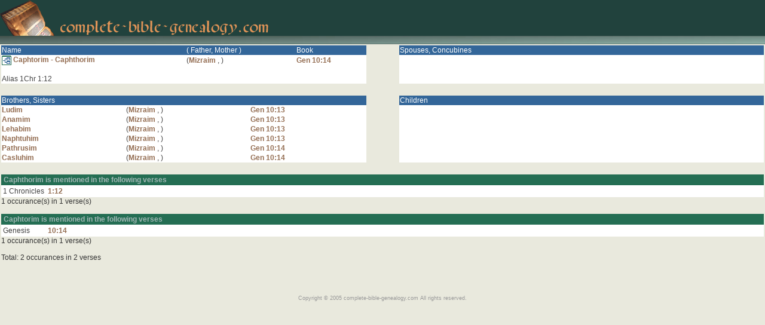

--- FILE ---
content_type: text/html
request_url: https://www.complete-bible-genealogy.com/names/caphtorim_62.htm
body_size: 1566
content:
<!DOCTYPE HTML PUBLIC "-//W3C//DTD HTML 4.01 Transitional//EN">
<html>
<head>
<title>Complete Bible Genealogy - Caphtorim , Caphthorim</title>
<meta name="keywords" content="kinship, bible, family, genealogy, Jesus, Caphtorim , Caphthorim, kings, Judah, Israel, Bible Genealogy">
<meta name="description" content="Complete Bible Genealogy and family tree of every person named in the Bible. Bible genalogy of Jesus and the Kings of Judah and Kings of Israel. Authorized King James Version, KJV 1769 Blayney of Oxford.">
<meta http-equiv="Content-Type" content="text/html; charset=iso-8859-1">
<meta name="rating" content="General">
<meta name="expires" content="never">
<meta name="charset" content="ISO-8859-1">
<meta name="distribution" content="Global">
<meta name="robots" content="ALL">
<meta name="revisit-after" content="7 Days">
<meta name="ROBOTS" content="index,follow">
<meta name="Classification" content="Complete Bible Genealogy and family tree of every person named in the Bible. Bible genalogy of Jesus and the Kings of Judah and Kings of Israel. Authorized King James Version, KJV 1769 Blayney of Oxford."> 
<meta name="author" content="complete bible genealogy.com"> 
<meta name="copyright" content="complete-bible-genealogy.com, Copyright 2005 All Rights Reserved">
<meta name="classification" CONTENT="Christianity">
<meta name="dc.title" content="Complete Bible Genealogy - Jesus family tree - Kings of Judah and Israel">
<META NAME="dc.keywords" CONTENT="Bible Genealogy,Jesus family tree,genealogy,family,jesus,bible,family tree,kings of judah and israel,genealogy of jesus,bible study,names in the bible,all names in the bible,every names in the bible,all men of the Bible,all women of the Bible,biblical characters,father of Jesus,parents of jesus,Authorized King James Version Bible,KJV 1611,KJV 1769,Dr Blayney of Oxford,Christian,kinship diagram,biographical chart,database,noah,abraham,isaac,jacob,david,joseph,mary">
<meta name="dc.description" content="Complete Bible Genealogy and family tree of Jesus. Kings of Judah and Israel. All the names in the Bible, every people of the Bible. Authorized King James Version, KJV 1769 Blayney of Oxford.">
<meta name="dc.publisher" content="complete-bible-genealogy.com">
<meta name="dmoz.id" content="Top/Society/Religion_and_Spirituality/Christianity/Bible/Bible_Study">
<link href="https://www.complete-bible-genealogy.com/cbg.css" rel="stylesheet" type="text/css" media='all'>
<link REL="SHORTCUT ICON" HREF="favicon.ico" type="image/x-icon">
</head>

<body leftmargin="0" topmargin="0" bgcolor="#e9e9dd" onload="javascript:focus();">
<div align="center">
<table width="100%" border="0" cellspacing="0" cellpadding="0" bgcolor="#21423D">
<tr>
	<td><a href="https://www.complete-bible-genealogy.com" target="cbghome"><img src="https://www.complete-bible-genealogy.com/images/bible_small.gif" width="91" height="60" border="0" alt="Complete Bible Genealogy"><img src="https://www.complete-bible-genealogy.com/images/cbg.gif" width="348" height="27" hspace="10" border="0" alt="Complete Bible Genealogy"></a></td>
	<td align=right valign=bottom nowrap>&nbsp;</td>
</tr>
<tr> 
	<td colspan=2><img src="https://www.complete-bible-genealogy.com/images/border.jpg" width="100%" height="14"></td>
</tr>
</table>

<table width=100% border=0><tr><td valign=top width=48% class=persdetail><table cellspacing=0 border=0 width=100%><tr><td bgcolor=#336699><font color=#ffffff>Name</font></td><td bgcolor=#336699><font color=#ffffff>( Father, Mother )</font></td><td bgcolor=#336699><font color=#ffffff>Book</font></td></tr><tr><td class=srch_text><a href="https://www.complete-bible-genealogy.com/family_tree/caphtorim_62.htm" target='cbg_xref'><img src="https://www.complete-bible-genealogy.com/images/family_tree.gif" border=0 align=absmiddle> Caphtorim - Caphthorim</a></td><td class=srch_text>(<a href="https://www.complete-bible-genealogy.com/names/mizraim_45.htm">Mizraim</a> , <a href="https://www.complete-bible-genealogy.com/names/"></a>)</td><td class=srch_head nowrap><a href="https://www.complete-bible-genealogy.com/bible/kjv_gen_10.htm#14" target='cbg_bible'>Gen 10:14</a></td></tr><tr><td colspan=3><br>Alias 1Chr 1:12&nbsp;</td></tr></table></td><td width=4%>&nbsp;</td><td valign=top width=48% class=persdetail><table cellspacing=0 border=0 width=100%><tr><td colspan=3 bgcolor=#336699><font color=#ffffff>Spouses, Concubines</font></td></tr></table></td></tr><tr><td colspan=3>&nbsp;</td></tr><tr><td valign=top width=48% class=persdetail><table cellspacing=0 border=0 width=100%><tr><td colspan=3 bgcolor=#336699><font color=#ffffff>Brothers, Sisters</font></td></tr><tr><td class=srch_text><a href="https://www.complete-bible-genealogy.com/names/ludim_56.htm">Ludim</a></td><td class=srch_text>(<a href="https://www.complete-bible-genealogy.com/names/mizraim_45.htm">Mizraim</a> , <a href="https://www.complete-bible-genealogy.com/names/"></a>)</td><td class=srch_head nowrap><a href="https://www.complete-bible-genealogy.com/bible/kjv_gen_10.htm#13" target='cbg_bible'>Gen 10:13</a></td></tr><tr><td class=srch_text><a href="https://www.complete-bible-genealogy.com/names/anamim_57.htm">Anamim</a></td><td class=srch_text>(<a href="https://www.complete-bible-genealogy.com/names/mizraim_45.htm">Mizraim</a> , <a href="https://www.complete-bible-genealogy.com/names/"></a>)</td><td class=srch_head nowrap><a href="https://www.complete-bible-genealogy.com/bible/kjv_gen_10.htm#13" target='cbg_bible'>Gen 10:13</a></td></tr><tr><td class=srch_text><a href="https://www.complete-bible-genealogy.com/names/lehabim_58.htm">Lehabim</a></td><td class=srch_text>(<a href="https://www.complete-bible-genealogy.com/names/mizraim_45.htm">Mizraim</a> , <a href="https://www.complete-bible-genealogy.com/names/"></a>)</td><td class=srch_head nowrap><a href="https://www.complete-bible-genealogy.com/bible/kjv_gen_10.htm#13" target='cbg_bible'>Gen 10:13</a></td></tr><tr><td class=srch_text><a href="https://www.complete-bible-genealogy.com/names/naphtuhim_59.htm">Naphtuhim</a></td><td class=srch_text>(<a href="https://www.complete-bible-genealogy.com/names/mizraim_45.htm">Mizraim</a> , <a href="https://www.complete-bible-genealogy.com/names/"></a>)</td><td class=srch_head nowrap><a href="https://www.complete-bible-genealogy.com/bible/kjv_gen_10.htm#13" target='cbg_bible'>Gen 10:13</a></td></tr><tr><td class=srch_text><a href="https://www.complete-bible-genealogy.com/names/pathrusim_60.htm">Pathrusim</a></td><td class=srch_text>(<a href="https://www.complete-bible-genealogy.com/names/mizraim_45.htm">Mizraim</a> , <a href="https://www.complete-bible-genealogy.com/names/"></a>)</td><td class=srch_head nowrap><a href="https://www.complete-bible-genealogy.com/bible/kjv_gen_10.htm#14" target='cbg_bible'>Gen 10:14</a></td></tr><tr><td class=srch_text><a href="https://www.complete-bible-genealogy.com/names/casluhim_61.htm">Casluhim</a></td><td class=srch_text>(<a href="https://www.complete-bible-genealogy.com/names/mizraim_45.htm">Mizraim</a> , <a href="https://www.complete-bible-genealogy.com/names/"></a>)</td><td class=srch_head nowrap><a href="https://www.complete-bible-genealogy.com/bible/kjv_gen_10.htm#14" target='cbg_bible'>Gen 10:14</a></td></tr></table></td><td width=4%>&nbsp;</td><td valign=top width=48% class=persdetail><table cellspacing=0 border=0 width=100%><tr><td colspan=3 bgcolor=#336699><font color=#ffffff>Children</font></td></tr></table></td></tr><tr><td colspan=3>&nbsp;</td></tr><tr><td colspan=3 class=persdetail><table cellspacing=0 cellpadding=3 border=0 width=100%><tr><td colspan=2 class=rowtitle>Caphthorim is mentioned in the following verses</td></tr>
<tr><td valign=top nowrap>1 Chronicles</td><td width=100%><a href="https://www.complete-bible-genealogy.com/bible/kjv_1ch_1.htm#12" target='cbg_bible'>1:12</a><tr><td colspan=2 class=rowdivide>1 occurance(s) in 1 verse(s)</td></tr><tr><td colspan=2 class=rowdivide>&nbsp;</td></tr><tr><td colspan=2 class=rowtitle>Caphtorim is mentioned in the following verses</td></tr>
<tr><td valign=top nowrap>Genesis</td><td width=100%><a href="https://www.complete-bible-genealogy.com/bible/kjv_gen_10.htm#14" target='cbg_bible'>10:14</a></td></tr><tr><td colspan=2 class=rowdivide>1 occurance(s) in 1 verse(s)</td></tr><tr><td colspan=2 class=rowdivide>&nbsp;</td></tr><tr><td colspan=2 class=rowdivide>Total: 2 occurances in 2 verses</table></td></tr></table><script language='javascript'>focus();</script><br><br><br>
<table border="0" cellpadding="0" cellspacing="0" align="center">
<tr> 
	<td align=center nowrap><span class=copyright>Copyright &copy; 2005 complete-bible-genealogy.com All rights reserved.</span></td>
</tr>
</table>
</body>
</html>

--- FILE ---
content_type: text/css
request_url: https://www.complete-bible-genealogy.com/cbg.css
body_size: 680
content:
<style type='text/css'>
BODY
{
    FONT-SIZE: 12px;
    FONT-FAMILY: Verdana, Arial, Helvetica, sans-serif;
    SCROLLBAR-BASE-COLOR: #21423d
}
P.breakhere
{
    PAGE-BREAK-BEFORE: always
}
TABLE
{
    FONT: 11px geneva, verdana, arial, sans-serif;
    COLOR: #444444
}
TABLE.bible
{
    FONT: 11px geneva, verdana, arial, sans-serif;
    COLOR: #444444;
    BACKGROUND-COLOR: #ffffff
}
TD
{
    FONT-SIZE: 12px;
    FONT-FAMILY: Verdana, Arial, Helvetica;
}
TD.rowtitle
{
    PADDING-RIGHT: 2px;
    PADDING-LEFT: 4px;
    FONT-WEIGHT: bold;
    PADDING-BOTTOM: 2px;
    COLOR: #a2b7b5;
    PADDING-TOP: 2px;
    BACKGROUND-COLOR: #246e53
}
TD.rowdetail
{
    BACKGROUND-COLOR: #000000
}
TD.versehead
{
    PADDING-RIGHT: 4px;
    PADDING-LEFT: 4px;
    PADDING-BOTTOM: 4px;
    PADDING-TOP: 4px;
    FONT-WEIGHT: bold;
    VERTICAL-ALIGN: top;
    COLOR: #333333;
    BACKGROUND-COLOR: #ffffff;
    TEXT-ALIGN: right;
}
TD.versetext
{
    PADDING-RIGHT: 4px;
    PADDING-LEFT: 4px;
    PADDING-BOTTOM: 4px;
    PADDING-TOP: 4px;
    COLOR: #333333;
    BACKGROUND-COLOR: #ffffff;
}
TD.persdetail
{
    PADDING-RIGHT: 0px;
    PADDING-LEFT: 0px;
    PADDING-BOTTOM: 0px;
    PADDING-TOP: 0px;
    COLOR: #333333;
    BACKGROUND-COLOR: #ffffff;
}
TD.rowdivide
{
    PADDING-RIGHT: 0px;
    PADDING-LEFT: 0px;
    PADDING-BOTTOM: 0px;
    PADDING-TOP: 0px;
    COLOR: #333333;
    BACKGROUND-COLOR: #e9e9dd;
}
TD.srch_head_odd
{
    VERTICAL-ALIGN: top;
    COLOR: #333333;
    BACKGROUND-COLOR: #ded6bd;
    TEXT-ALIGN: left
}
TD.srch_text_odd
{
    COLOR: #333333;
    BACKGROUND-COLOR: #ded6bd
}
TD.srch_text_odd1
{
    COLOR: #333333;
    BACKGROUND-COLOR: #ded6bd
}
TD.srch_head_even
{
    VERTICAL-ALIGN: top;
    COLOR: #333333;
    BACKGROUND-COLOR: #e9e9dd;
    TEXT-ALIGN: left
}
TD.srch_text_even
{
    COLOR: #333333;
    BACKGROUND-COLOR: #e9e9dd
}
TD.srch_text_even1
{
    COLOR: #333333;
    BACKGROUND-COLOR: #e9e9dd
}
TD.kings1
{
  border-left:solid #946E53 1px;
  border-bottom:solid #946E53 1px;
  border-width: 1px;
}
TD.kings2
{
  border-bottom:solid #946E53 1px;
  border-width: 1px;
    PADDING-RIGHT: 0px;
    PADDING-LEFT: 0px;
    PADDING-BOTTOM: 0px;
    PADDING-TOP: 0px;
}
TD.kings3
{
  border-left:solid #946E53 1px;
  border-width: 1px;
    PADDING-RIGHT: 0px;
    PADDING-LEFT: 0px;
    PADDING-BOTTOM: 0px;
    PADDING-TOP: 0px;
}
A:link
{
    FONT-WEIGHT: bold;
    COLOR: #946e53;
    TEXT-DECORATION: none
}
A:visited
{
    FONT-WEIGHT: bold;
    COLOR: #246e53;
    TEXT-DECORATION: none
}
A:active
{
    FONT-WEIGHT: bold;
    COLOR: #246e53;
    TEXT-DECORATION: none
}
A:hover
{
    FONT-WEIGHT: bold;
    COLOR: #ff6600;
    TEXT-DECORATION: none
}
A.topmenu:link
{
    COLOR: #ffffff;
    TEXT-DECORATION: none
}
A.topmenu:visited
{
    COLOR: #ffffff;
    TEXT-DECORATION: none
}
A.topmenu:active
{
    COLOR: #ffffff;
    TEXT-DECORATION: none
}
A.topmenu:hover
{
    COLOR: #ff6600;
    TEXT-DECORATION: none
}
A.bible:link
{
    FONT-WEIGHT: bold;
    COLOR: #000099;
    TEXT-DECORATION: none
}
A.bible:visited
{
    FONT-WEIGHT: bold;
    COLOR: #000099;
    TEXT-DECORATION: none
}
A.bible:active
{
    FONT-WEIGHT: bold;
    COLOR: #000099;
    TEXT-DECORATION: none
}
A.bible:hover
{
    FONT-WEIGHT: bold;
    COLOR: #000099;
    TEXT-DECORATION: none
}
.btoribole
{	background-color:#e6e6e6;
	border-top:solid #4d99e5 1px;
	border-left:solid #4d99e5 1px;
	border-right:solid #4d99e5 1px;
	border-bottom:solid #4d99e5 1px;
}
.menu
{
    PADDING-RIGHT: 5px;
    PADDING-LEFT: 5px;
    FONT-WEIGHT: bold;
    FONT-SIZE: 8pt;
    PADDING-BOTTOM: 1px;
    CURSOR: hand;
    LINE-HEIGHT: 14px;
    PADDING-TOP: 1px;
    FONT-FAMILY: arial, verdana, helvetica, sans;
    HEIGHT: 20px;
    TEXT-ALIGN: center
}
A.menu:link
{
    BORDER-RIGHT: #003399 1px solid;
    BORDER-TOP: #003399 1px solid;
    BORDER-LEFT: #003399 1px solid;
    COLOR: #ffffff;
    BORDER-BOTTOM: #003399 1px solid;
    BACKGROUND-COLOR: #708781
}
A.menu:visited
{
    BORDER-RIGHT: #003399 1px solid;
    BORDER-TOP: #003399 1px solid;
    BORDER-LEFT: #003399 1px solid;
    COLOR: #ffffff;
    BORDER-BOTTOM: #003399 1px solid;
    BACKGROUND-COLOR: #708781
}
A.menu:active
{
    COLOR: #ffffff;
    BACKGROUND-COLOR: #708781
}
A.menu:hover
{
    BORDER-RIGHT: #000000 1px solid;
    BORDER-TOP: #000000 1px solid;
    BORDER-LEFT: #000000 1px solid;
    COLOR: #ffffff;
    BORDER-BOTTOM: #000000 1px solid;
    BACKGROUND-COLOR: #946e53
}
.subtitle
{
    FONT: bold 15px geneva, verdana, arial, sans-serif;
    COLOR: #829795
}
.copyright
{
    FONT: 9px geneva, verdana, arial, sans-serif;
    COLOR: #999999
}
div#tipDiv {
  position:absolute; visibility:hidden; left:0; top:0; z-index:10000;
  background-color:#f9e8d7; border:1px solid #336; border-color:#a15e17;
  width:200px; padding:6px;
  color:#000; font-size:11px; line-height:1.3;
}
div#tipDiv a:link { color:#33b }
div#tipDiv a:visited { color:#339 }
</style>
